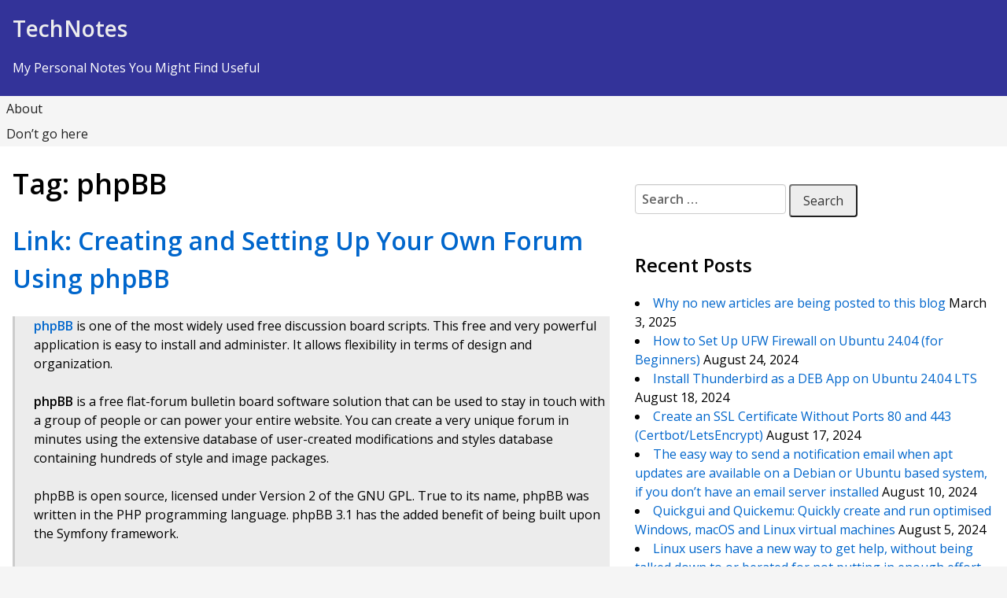

--- FILE ---
content_type: text/html; charset=UTF-8
request_url: https://tech.iprock.com/archives/tag/phpbb
body_size: 16968
content:
<!DOCTYPE html>
<html lang="en-US">
<head>
<meta charset="UTF-8">
<meta name="viewport" content="width=device-width, initial-scale=1">
<link rel="profile" href="http://gmpg.org/xfn/11">
<link rel="pingback" href="https://tech.iprock.com/xmlrpc.php">
<title>phpBB &#8211; TechNotes</title>
<meta name='robots' content='max-image-preview:large' />
	<style>img:is([sizes="auto" i], [sizes^="auto," i]) { contain-intrinsic-size: 3000px 1500px }</style>
	<link rel='dns-prefetch' href='//static.addtoany.com' />
<link rel='dns-prefetch' href='//stats.wp.com' />
<link rel='dns-prefetch' href='//fonts.googleapis.com' />
<link rel='dns-prefetch' href='//v0.wordpress.com' />
<link rel='dns-prefetch' href='//widgets.wp.com' />
<link rel='dns-prefetch' href='//s0.wp.com' />
<link rel='dns-prefetch' href='//0.gravatar.com' />
<link rel='dns-prefetch' href='//1.gravatar.com' />
<link rel='dns-prefetch' href='//2.gravatar.com' />
<link rel='preconnect' href='//i0.wp.com' />
<link rel="alternate" type="application/rss+xml" title="TechNotes &raquo; Feed" href="https://tech.iprock.com/feed" />
<link rel="alternate" type="application/rss+xml" title="TechNotes &raquo; Comments Feed" href="https://tech.iprock.com/comments/feed" />
<link rel="alternate" type="application/rss+xml" title="TechNotes &raquo; phpBB Tag Feed" href="https://tech.iprock.com/archives/tag/phpbb/feed" />
<script type="text/javascript">
/* <![CDATA[ */
window._wpemojiSettings = {"baseUrl":"https:\/\/s.w.org\/images\/core\/emoji\/16.0.1\/72x72\/","ext":".png","svgUrl":"https:\/\/s.w.org\/images\/core\/emoji\/16.0.1\/svg\/","svgExt":".svg","source":{"concatemoji":"https:\/\/tech.iprock.com\/wp-includes\/js\/wp-emoji-release.min.js?ver=6.8.3"}};
/*! This file is auto-generated */
!function(s,n){var o,i,e;function c(e){try{var t={supportTests:e,timestamp:(new Date).valueOf()};sessionStorage.setItem(o,JSON.stringify(t))}catch(e){}}function p(e,t,n){e.clearRect(0,0,e.canvas.width,e.canvas.height),e.fillText(t,0,0);var t=new Uint32Array(e.getImageData(0,0,e.canvas.width,e.canvas.height).data),a=(e.clearRect(0,0,e.canvas.width,e.canvas.height),e.fillText(n,0,0),new Uint32Array(e.getImageData(0,0,e.canvas.width,e.canvas.height).data));return t.every(function(e,t){return e===a[t]})}function u(e,t){e.clearRect(0,0,e.canvas.width,e.canvas.height),e.fillText(t,0,0);for(var n=e.getImageData(16,16,1,1),a=0;a<n.data.length;a++)if(0!==n.data[a])return!1;return!0}function f(e,t,n,a){switch(t){case"flag":return n(e,"\ud83c\udff3\ufe0f\u200d\u26a7\ufe0f","\ud83c\udff3\ufe0f\u200b\u26a7\ufe0f")?!1:!n(e,"\ud83c\udde8\ud83c\uddf6","\ud83c\udde8\u200b\ud83c\uddf6")&&!n(e,"\ud83c\udff4\udb40\udc67\udb40\udc62\udb40\udc65\udb40\udc6e\udb40\udc67\udb40\udc7f","\ud83c\udff4\u200b\udb40\udc67\u200b\udb40\udc62\u200b\udb40\udc65\u200b\udb40\udc6e\u200b\udb40\udc67\u200b\udb40\udc7f");case"emoji":return!a(e,"\ud83e\udedf")}return!1}function g(e,t,n,a){var r="undefined"!=typeof WorkerGlobalScope&&self instanceof WorkerGlobalScope?new OffscreenCanvas(300,150):s.createElement("canvas"),o=r.getContext("2d",{willReadFrequently:!0}),i=(o.textBaseline="top",o.font="600 32px Arial",{});return e.forEach(function(e){i[e]=t(o,e,n,a)}),i}function t(e){var t=s.createElement("script");t.src=e,t.defer=!0,s.head.appendChild(t)}"undefined"!=typeof Promise&&(o="wpEmojiSettingsSupports",i=["flag","emoji"],n.supports={everything:!0,everythingExceptFlag:!0},e=new Promise(function(e){s.addEventListener("DOMContentLoaded",e,{once:!0})}),new Promise(function(t){var n=function(){try{var e=JSON.parse(sessionStorage.getItem(o));if("object"==typeof e&&"number"==typeof e.timestamp&&(new Date).valueOf()<e.timestamp+604800&&"object"==typeof e.supportTests)return e.supportTests}catch(e){}return null}();if(!n){if("undefined"!=typeof Worker&&"undefined"!=typeof OffscreenCanvas&&"undefined"!=typeof URL&&URL.createObjectURL&&"undefined"!=typeof Blob)try{var e="postMessage("+g.toString()+"("+[JSON.stringify(i),f.toString(),p.toString(),u.toString()].join(",")+"));",a=new Blob([e],{type:"text/javascript"}),r=new Worker(URL.createObjectURL(a),{name:"wpTestEmojiSupports"});return void(r.onmessage=function(e){c(n=e.data),r.terminate(),t(n)})}catch(e){}c(n=g(i,f,p,u))}t(n)}).then(function(e){for(var t in e)n.supports[t]=e[t],n.supports.everything=n.supports.everything&&n.supports[t],"flag"!==t&&(n.supports.everythingExceptFlag=n.supports.everythingExceptFlag&&n.supports[t]);n.supports.everythingExceptFlag=n.supports.everythingExceptFlag&&!n.supports.flag,n.DOMReady=!1,n.readyCallback=function(){n.DOMReady=!0}}).then(function(){return e}).then(function(){var e;n.supports.everything||(n.readyCallback(),(e=n.source||{}).concatemoji?t(e.concatemoji):e.wpemoji&&e.twemoji&&(t(e.twemoji),t(e.wpemoji)))}))}((window,document),window._wpemojiSettings);
/* ]]> */
</script>
<style id='wp-emoji-styles-inline-css' type='text/css'>

	img.wp-smiley, img.emoji {
		display: inline !important;
		border: none !important;
		box-shadow: none !important;
		height: 1em !important;
		width: 1em !important;
		margin: 0 0.07em !important;
		vertical-align: -0.1em !important;
		background: none !important;
		padding: 0 !important;
	}
</style>
<link rel='stylesheet' id='wp-block-library-css' href='https://tech.iprock.com/wp-includes/css/dist/block-library/style.min.css?ver=6.8.3' type='text/css' media='all' />
<style id='wp-block-library-theme-inline-css' type='text/css'>
.wp-block-audio :where(figcaption){color:#555;font-size:13px;text-align:center}.is-dark-theme .wp-block-audio :where(figcaption){color:#ffffffa6}.wp-block-audio{margin:0 0 1em}.wp-block-code{border:1px solid #ccc;border-radius:4px;font-family:Menlo,Consolas,monaco,monospace;padding:.8em 1em}.wp-block-embed :where(figcaption){color:#555;font-size:13px;text-align:center}.is-dark-theme .wp-block-embed :where(figcaption){color:#ffffffa6}.wp-block-embed{margin:0 0 1em}.blocks-gallery-caption{color:#555;font-size:13px;text-align:center}.is-dark-theme .blocks-gallery-caption{color:#ffffffa6}:root :where(.wp-block-image figcaption){color:#555;font-size:13px;text-align:center}.is-dark-theme :root :where(.wp-block-image figcaption){color:#ffffffa6}.wp-block-image{margin:0 0 1em}.wp-block-pullquote{border-bottom:4px solid;border-top:4px solid;color:currentColor;margin-bottom:1.75em}.wp-block-pullquote cite,.wp-block-pullquote footer,.wp-block-pullquote__citation{color:currentColor;font-size:.8125em;font-style:normal;text-transform:uppercase}.wp-block-quote{border-left:.25em solid;margin:0 0 1.75em;padding-left:1em}.wp-block-quote cite,.wp-block-quote footer{color:currentColor;font-size:.8125em;font-style:normal;position:relative}.wp-block-quote:where(.has-text-align-right){border-left:none;border-right:.25em solid;padding-left:0;padding-right:1em}.wp-block-quote:where(.has-text-align-center){border:none;padding-left:0}.wp-block-quote.is-large,.wp-block-quote.is-style-large,.wp-block-quote:where(.is-style-plain){border:none}.wp-block-search .wp-block-search__label{font-weight:700}.wp-block-search__button{border:1px solid #ccc;padding:.375em .625em}:where(.wp-block-group.has-background){padding:1.25em 2.375em}.wp-block-separator.has-css-opacity{opacity:.4}.wp-block-separator{border:none;border-bottom:2px solid;margin-left:auto;margin-right:auto}.wp-block-separator.has-alpha-channel-opacity{opacity:1}.wp-block-separator:not(.is-style-wide):not(.is-style-dots){width:100px}.wp-block-separator.has-background:not(.is-style-dots){border-bottom:none;height:1px}.wp-block-separator.has-background:not(.is-style-wide):not(.is-style-dots){height:2px}.wp-block-table{margin:0 0 1em}.wp-block-table td,.wp-block-table th{word-break:normal}.wp-block-table :where(figcaption){color:#555;font-size:13px;text-align:center}.is-dark-theme .wp-block-table :where(figcaption){color:#ffffffa6}.wp-block-video :where(figcaption){color:#555;font-size:13px;text-align:center}.is-dark-theme .wp-block-video :where(figcaption){color:#ffffffa6}.wp-block-video{margin:0 0 1em}:root :where(.wp-block-template-part.has-background){margin-bottom:0;margin-top:0;padding:1.25em 2.375em}
</style>
<style id='classic-theme-styles-inline-css' type='text/css'>
/*! This file is auto-generated */
.wp-block-button__link{color:#fff;background-color:#32373c;border-radius:9999px;box-shadow:none;text-decoration:none;padding:calc(.667em + 2px) calc(1.333em + 2px);font-size:1.125em}.wp-block-file__button{background:#32373c;color:#fff;text-decoration:none}
</style>
<style id='activitypub-extra-fields-style-inline-css' type='text/css'>
.activitypub-extra-fields{display:table;list-style:none;margin:0;padding:0;table-layout:fixed}.activitypub-extra-field{display:table-row;margin-bottom:0}.activitypub-extra-field dt{color:inherit;display:table-cell;font-weight:600;margin-bottom:0;padding-bottom:.5em;padding-right:10px;text-overflow:ellipsis;vertical-align:baseline;white-space:nowrap}.activitypub-extra-field dt:after{content:":"}.activitypub-extra-field dd{color:inherit;display:table-cell;margin-bottom:0;margin-left:0;padding-bottom:.5em;vertical-align:baseline;word-break:break-word}.activitypub-extra-field dd p{margin-bottom:.5em;margin-top:0}.activitypub-extra-field dd p:last-child{margin-bottom:0}.activitypub-extra-field dd a{color:inherit;text-decoration:underline}.activitypub-extra-field dd a:hover{text-decoration:none}.is-style-stacked .activitypub-extra-fields{display:block;table-layout:auto}.is-style-stacked .activitypub-extra-field{display:block;margin-bottom:1em}.is-style-stacked .activitypub-extra-field:last-child{margin-bottom:0}.is-style-stacked .activitypub-extra-field dt{display:block;margin-bottom:.25em;padding-bottom:0;padding-right:0;text-overflow:clip;white-space:normal}.is-style-stacked .activitypub-extra-field dt:after{content:none}.is-style-stacked .activitypub-extra-field dd{display:block;padding-bottom:0}.is-style-cards .activitypub-extra-fields{display:block;table-layout:auto}.is-style-cards .activitypub-extra-field{background:var(--wp--preset--color--base,#fff);border:1px solid var(--wp--preset--color--contrast-2,#ddd);border-radius:8px;box-shadow:0 1px 3px rgba(0,0,0,.05);display:block;margin-bottom:1em;padding:1em}.is-style-cards .activitypub-extra-field:last-child{margin-bottom:0}.is-style-cards .activitypub-extra-field dt{color:currentcolor;display:block;font-size:.9em;letter-spacing:.5px;margin-bottom:.5em;padding-bottom:0;padding-right:0;text-transform:uppercase;white-space:normal}.is-style-cards .activitypub-extra-field dt:after{content:none}.is-style-cards .activitypub-extra-field dd{display:block;font-size:1em;padding-bottom:0}.is-style-cards.has-background{background:transparent!important}.activitypub-extra-fields-block-wrapper.has-background .activitypub-extra-fields,.activitypub-extra-fields-block-wrapper.has-border .activitypub-extra-fields,.activitypub-extra-fields-block-wrapper.is-style-stacked.has-background .activitypub-extra-fields,.activitypub-extra-fields-block-wrapper.is-style-stacked.has-border .activitypub-extra-fields,.is-style-cards.has-background .activitypub-extra-fields{padding:1rem}.activitypub-extra-fields-block-wrapper.is-style-cards.has-background .activitypub-extra-fields,.activitypub-extra-fields-block-wrapper.is-style-cards.has-border .activitypub-extra-fields{padding:0}

</style>
<link rel='stylesheet' id='activitypub-follow-me-style-css' href='https://tech.iprock.com/wp-content/plugins/activitypub/build/follow-me/style-index.css?ver=7.8.4' type='text/css' media='all' />
<link rel='stylesheet' id='activitypub-followers-style-css' href='https://tech.iprock.com/wp-content/plugins/activitypub/build/followers/style-index.css?ver=7.8.4' type='text/css' media='all' />
<style id='activitypub-reactions-style-inline-css' type='text/css'>
body.modal-open{overflow:hidden}.activitypub-modal__overlay{align-items:center;background-color:rgba(0,0,0,.5);bottom:0;color:initial;display:flex;justify-content:center;left:0;padding:1rem;position:fixed;right:0;top:0;z-index:100000}.activitypub-modal__overlay.compact{align-items:flex-start;background-color:transparent;bottom:auto;justify-content:flex-start;left:auto;padding:0;position:absolute;right:auto;top:auto;z-index:100}.activitypub-modal__overlay[hidden]{display:none}.activitypub-modal__frame{animation:activitypub-modal-appear .2s ease-out;background-color:var(--wp--preset--color--white,#fff);border-radius:8px;box-shadow:0 5px 15px rgba(0,0,0,.3);display:flex;flex-direction:column;max-height:calc(100vh - 2rem);max-width:660px;overflow:hidden;width:100%}.compact .activitypub-modal__frame{box-shadow:0 2px 8px rgba(0,0,0,.1);max-height:300px;max-width:-moz-min-content;max-width:min-content;min-width:250px;width:auto}.activitypub-modal__header{align-items:center;border-bottom:1px solid var(--wp--preset--color--light-gray,#f0f0f0);display:flex;flex-shrink:0;justify-content:space-between;padding:2rem 2rem 1.5rem}.compact .activitypub-modal__header{display:none}.activitypub-modal__header .activitypub-modal__close{align-items:center;border:none;cursor:pointer;display:flex;justify-content:center;padding:.5rem;width:auto}.activitypub-modal__header .activitypub-modal__close:active{border:none;padding:.5rem}.activitypub-modal__title{font-size:130%;font-weight:600;line-height:1.4;margin:0!important}.activitypub-modal__content{overflow-y:auto}@keyframes activitypub-modal-appear{0%{opacity:0;transform:translateY(20px)}to{opacity:1;transform:translateY(0)}}.wp-block-activitypub-reactions{margin-bottom:2rem;margin-top:2rem;position:relative}.wp-block-activitypub-reactions.has-background,.wp-block-activitypub-reactions.has-border{box-sizing:border-box;padding:2rem}.wp-block-activitypub-reactions .activitypub-reactions{display:flex;flex-direction:column;flex-wrap:wrap}.wp-block-activitypub-reactions .reaction-group{align-items:center;display:flex;gap:.75rem;justify-content:flex-start;margin:.5em 0;position:relative;width:100%}@media(max-width:782px){.wp-block-activitypub-reactions .reaction-group:has(.reaction-avatars:not(:empty)){justify-content:space-between}}.wp-block-activitypub-reactions .reaction-group .reaction-avatars{align-items:center;display:flex;flex-direction:row;list-style:none;margin:0!important;padding:0}.wp-block-activitypub-reactions .reaction-group .reaction-avatars li{margin:0 -10px 0 0;padding:0;transition:transform .2s ease}.wp-block-activitypub-reactions .reaction-group .reaction-avatars li:not([hidden]):not(:has(~li:not([hidden]))){margin-right:0}.wp-block-activitypub-reactions .reaction-group .reaction-avatars li:hover{transform:translateY(-2px);z-index:2}.wp-block-activitypub-reactions .reaction-group .reaction-avatars li a{border-radius:50%;box-shadow:none;display:block;line-height:1;text-decoration:none}.wp-block-activitypub-reactions .reaction-group .reaction-avatar{max-height:32px;max-width:32px;overflow:hidden;-moz-force-broken-image-icon:1;border:.5px solid var(--wp--preset--color--contrast,hsla(0,0%,100%,.8));border-radius:50%;box-shadow:0 0 0 .5px hsla(0,0%,100%,.8),0 1px 3px rgba(0,0,0,.2);transition:transform .6s cubic-bezier(.34,1.56,.64,1);will-change:transform}.wp-block-activitypub-reactions .reaction-group .reaction-avatar:focus-visible,.wp-block-activitypub-reactions .reaction-group .reaction-avatar:hover{position:relative;transform:translateY(-5px);z-index:1}.wp-block-activitypub-reactions .reaction-group .reaction-label{align-items:center;background:none;border:none;border-radius:4px;color:currentcolor;display:flex;flex:0 0 auto;font-size:var(--wp--preset--font-size--small,.875rem);gap:.25rem;padding:.25rem .5rem;text-decoration:none;transition:background-color .2s ease;white-space:nowrap}.wp-block-activitypub-reactions .reaction-group .reaction-label:hover{background-color:rgba(0,0,0,.05);color:currentcolor}.wp-block-activitypub-reactions .reaction-group .reaction-label:focus:not(:disabled){box-shadow:none;outline:1px solid currentcolor;outline-offset:2px}.reactions-list{list-style:none;margin:0!important;padding:.5rem}.components-popover__content>.reactions-list{padding:0}.reactions-list .reaction-item{margin:0 0 .5rem}.reactions-list .reaction-item:last-child{margin-bottom:0}.reactions-list .reaction-item a{align-items:center;border-radius:4px;box-shadow:none;color:inherit;display:flex;gap:.75rem;padding:.5rem;text-decoration:none;transition:background-color .2s ease}.reactions-list .reaction-item a:hover{background-color:rgba(0,0,0,.03)}.reactions-list .reaction-item img{border:1px solid var(--wp--preset--color--light-gray,#f0f0f0);border-radius:50%;box-shadow:none;height:36px;width:36px}.reactions-list .reaction-item .reaction-name{font-size:var(--wp--preset--font-size--small,.875rem)}.activitypub-popover .components-popover__content{box-shadow:0 2px 8px rgba(0,0,0,.1);max-height:300px;max-width:-moz-min-content;max-width:min-content;min-width:250px;padding:.5rem;width:auto}.wp-block-activitypub-reactions.is-style-compact .wp-block-heading{margin-bottom:.5em}.wp-block-activitypub-reactions.is-style-compact .activitypub-reactions{display:inline-flex;flex-direction:row;flex-wrap:wrap;gap:.5em}.wp-block-activitypub-reactions.is-style-compact .reaction-group{display:inline-flex;margin:0;width:auto}

</style>
<style id='activitypub-reply-style-inline-css' type='text/css'>
.activitypub-embed-container{min-height:100px;pointer-events:none;position:relative;-webkit-user-select:none;-moz-user-select:none;user-select:none}.activitypub-embed-loading{align-items:center;display:flex;justify-content:center}.activitypub-embed-container .wp-block-embed{pointer-events:none!important}.activitypub-embed-preview,.activitypub-embed-preview iframe{pointer-events:none}.activitypub-reply-display{margin:1em 0}.activitypub-reply-display p{margin:0}.activitypub-reply-display a{color:#2271b1;text-decoration:none}.activitypub-reply-display a:hover{color:#135e96;text-decoration:underline}.activitypub-embed{background:#fff;border:1px solid #e6e6e6;border-radius:12px;font-family:-apple-system,BlinkMacSystemFont,Segoe UI,Roboto,Helvetica,Arial,sans-serif;max-width:100%;padding:0}.activitypub-reply-block .activitypub-embed{margin:1em 0}.activitypub-embed-header{align-items:center;display:flex;gap:10px;padding:15px}.activitypub-embed-header img{border-radius:50%;height:48px;width:48px}.activitypub-embed-header-text{flex-grow:1}.activitypub-embed-header-text h2{color:#000;font-size:15px;font-weight:600;margin:0;padding:0}.activitypub-embed-header-text .ap-account{color:#687684;font-size:14px;text-decoration:none}.activitypub-embed-content{padding:0 15px 15px}.activitypub-embed-content .ap-title{color:#000;font-size:23px;font-weight:600;margin:0 0 10px;padding:0}.activitypub-embed-content .ap-subtitle{color:#000;font-size:15px;margin:0 0 15px}.activitypub-embed-content .ap-preview{border:1px solid #e6e6e6;border-radius:8px;box-sizing:border-box;display:grid;gap:2px;grid-template-columns:1fr 1fr;grid-template-rows:1fr 1fr;margin:1em 0 0;min-height:64px;overflow:hidden;position:relative;width:100%}.activitypub-embed-content .ap-preview img{border:0;box-sizing:border-box;display:block;height:100%;-o-object-fit:cover;object-fit:cover;overflow:hidden;position:relative;width:100%}.activitypub-embed-content .ap-preview audio,.activitypub-embed-content .ap-preview video{display:block;grid-column:1/span 2;max-width:100%}.activitypub-embed-content .ap-preview audio{width:100%}.activitypub-embed-content .ap-preview.layout-1{grid-template-columns:1fr;grid-template-rows:1fr}.activitypub-embed-content .ap-preview.layout-2{aspect-ratio:auto;grid-template-rows:1fr;height:auto}.activitypub-embed-content .ap-preview.layout-3>img:first-child{grid-row:span 2}.activitypub-embed-content .ap-preview-text{padding:15px}.activitypub-embed-meta{border-top:1px solid #e6e6e6;color:#687684;display:flex;font-size:13px;gap:15px;padding:15px}.activitypub-embed-meta .ap-stat{align-items:center;display:flex;gap:5px}@media only screen and (max-width:399px){.activitypub-embed-meta span.ap-stat{display:none!important}}.activitypub-embed-meta a.ap-stat{color:inherit;text-decoration:none}.activitypub-embed-meta strong{color:#000;font-weight:600}.activitypub-embed-meta .ap-stat-label{color:#687684}.wp-block-activitypub-reply .components-spinner{height:12px;margin-bottom:0;margin-top:0;width:12px}

</style>
<link rel='stylesheet' id='mediaelement-css' href='https://tech.iprock.com/wp-includes/js/mediaelement/mediaelementplayer-legacy.min.css?ver=4.2.17' type='text/css' media='all' />
<link rel='stylesheet' id='wp-mediaelement-css' href='https://tech.iprock.com/wp-includes/js/mediaelement/wp-mediaelement.min.css?ver=6.8.3' type='text/css' media='all' />
<style id='jetpack-sharing-buttons-style-inline-css' type='text/css'>
.jetpack-sharing-buttons__services-list{display:flex;flex-direction:row;flex-wrap:wrap;gap:0;list-style-type:none;margin:5px;padding:0}.jetpack-sharing-buttons__services-list.has-small-icon-size{font-size:12px}.jetpack-sharing-buttons__services-list.has-normal-icon-size{font-size:16px}.jetpack-sharing-buttons__services-list.has-large-icon-size{font-size:24px}.jetpack-sharing-buttons__services-list.has-huge-icon-size{font-size:36px}@media print{.jetpack-sharing-buttons__services-list{display:none!important}}.editor-styles-wrapper .wp-block-jetpack-sharing-buttons{gap:0;padding-inline-start:0}ul.jetpack-sharing-buttons__services-list.has-background{padding:1.25em 2.375em}
</style>
<style id='global-styles-inline-css' type='text/css'>
:root{--wp--preset--aspect-ratio--square: 1;--wp--preset--aspect-ratio--4-3: 4/3;--wp--preset--aspect-ratio--3-4: 3/4;--wp--preset--aspect-ratio--3-2: 3/2;--wp--preset--aspect-ratio--2-3: 2/3;--wp--preset--aspect-ratio--16-9: 16/9;--wp--preset--aspect-ratio--9-16: 9/16;--wp--preset--color--black: #000000;--wp--preset--color--cyan-bluish-gray: #abb8c3;--wp--preset--color--white: #ffffff;--wp--preset--color--pale-pink: #f78da7;--wp--preset--color--vivid-red: #cf2e2e;--wp--preset--color--luminous-vivid-orange: #ff6900;--wp--preset--color--luminous-vivid-amber: #fcb900;--wp--preset--color--light-green-cyan: #7bdcb5;--wp--preset--color--vivid-green-cyan: #00d084;--wp--preset--color--pale-cyan-blue: #8ed1fc;--wp--preset--color--vivid-cyan-blue: #0693e3;--wp--preset--color--vivid-purple: #9b51e0;--wp--preset--gradient--vivid-cyan-blue-to-vivid-purple: linear-gradient(135deg,rgba(6,147,227,1) 0%,rgb(155,81,224) 100%);--wp--preset--gradient--light-green-cyan-to-vivid-green-cyan: linear-gradient(135deg,rgb(122,220,180) 0%,rgb(0,208,130) 100%);--wp--preset--gradient--luminous-vivid-amber-to-luminous-vivid-orange: linear-gradient(135deg,rgba(252,185,0,1) 0%,rgba(255,105,0,1) 100%);--wp--preset--gradient--luminous-vivid-orange-to-vivid-red: linear-gradient(135deg,rgba(255,105,0,1) 0%,rgb(207,46,46) 100%);--wp--preset--gradient--very-light-gray-to-cyan-bluish-gray: linear-gradient(135deg,rgb(238,238,238) 0%,rgb(169,184,195) 100%);--wp--preset--gradient--cool-to-warm-spectrum: linear-gradient(135deg,rgb(74,234,220) 0%,rgb(151,120,209) 20%,rgb(207,42,186) 40%,rgb(238,44,130) 60%,rgb(251,105,98) 80%,rgb(254,248,76) 100%);--wp--preset--gradient--blush-light-purple: linear-gradient(135deg,rgb(255,206,236) 0%,rgb(152,150,240) 100%);--wp--preset--gradient--blush-bordeaux: linear-gradient(135deg,rgb(254,205,165) 0%,rgb(254,45,45) 50%,rgb(107,0,62) 100%);--wp--preset--gradient--luminous-dusk: linear-gradient(135deg,rgb(255,203,112) 0%,rgb(199,81,192) 50%,rgb(65,88,208) 100%);--wp--preset--gradient--pale-ocean: linear-gradient(135deg,rgb(255,245,203) 0%,rgb(182,227,212) 50%,rgb(51,167,181) 100%);--wp--preset--gradient--electric-grass: linear-gradient(135deg,rgb(202,248,128) 0%,rgb(113,206,126) 100%);--wp--preset--gradient--midnight: linear-gradient(135deg,rgb(2,3,129) 0%,rgb(40,116,252) 100%);--wp--preset--font-size--small: 13px;--wp--preset--font-size--medium: 20px;--wp--preset--font-size--large: 36px;--wp--preset--font-size--x-large: 42px;--wp--preset--spacing--20: 0.44rem;--wp--preset--spacing--30: 0.67rem;--wp--preset--spacing--40: 1rem;--wp--preset--spacing--50: 1.5rem;--wp--preset--spacing--60: 2.25rem;--wp--preset--spacing--70: 3.38rem;--wp--preset--spacing--80: 5.06rem;--wp--preset--shadow--natural: 6px 6px 9px rgba(0, 0, 0, 0.2);--wp--preset--shadow--deep: 12px 12px 50px rgba(0, 0, 0, 0.4);--wp--preset--shadow--sharp: 6px 6px 0px rgba(0, 0, 0, 0.2);--wp--preset--shadow--outlined: 6px 6px 0px -3px rgba(255, 255, 255, 1), 6px 6px rgba(0, 0, 0, 1);--wp--preset--shadow--crisp: 6px 6px 0px rgba(0, 0, 0, 1);}:where(.is-layout-flex){gap: 0.5em;}:where(.is-layout-grid){gap: 0.5em;}body .is-layout-flex{display: flex;}.is-layout-flex{flex-wrap: wrap;align-items: center;}.is-layout-flex > :is(*, div){margin: 0;}body .is-layout-grid{display: grid;}.is-layout-grid > :is(*, div){margin: 0;}:where(.wp-block-columns.is-layout-flex){gap: 2em;}:where(.wp-block-columns.is-layout-grid){gap: 2em;}:where(.wp-block-post-template.is-layout-flex){gap: 1.25em;}:where(.wp-block-post-template.is-layout-grid){gap: 1.25em;}.has-black-color{color: var(--wp--preset--color--black) !important;}.has-cyan-bluish-gray-color{color: var(--wp--preset--color--cyan-bluish-gray) !important;}.has-white-color{color: var(--wp--preset--color--white) !important;}.has-pale-pink-color{color: var(--wp--preset--color--pale-pink) !important;}.has-vivid-red-color{color: var(--wp--preset--color--vivid-red) !important;}.has-luminous-vivid-orange-color{color: var(--wp--preset--color--luminous-vivid-orange) !important;}.has-luminous-vivid-amber-color{color: var(--wp--preset--color--luminous-vivid-amber) !important;}.has-light-green-cyan-color{color: var(--wp--preset--color--light-green-cyan) !important;}.has-vivid-green-cyan-color{color: var(--wp--preset--color--vivid-green-cyan) !important;}.has-pale-cyan-blue-color{color: var(--wp--preset--color--pale-cyan-blue) !important;}.has-vivid-cyan-blue-color{color: var(--wp--preset--color--vivid-cyan-blue) !important;}.has-vivid-purple-color{color: var(--wp--preset--color--vivid-purple) !important;}.has-black-background-color{background-color: var(--wp--preset--color--black) !important;}.has-cyan-bluish-gray-background-color{background-color: var(--wp--preset--color--cyan-bluish-gray) !important;}.has-white-background-color{background-color: var(--wp--preset--color--white) !important;}.has-pale-pink-background-color{background-color: var(--wp--preset--color--pale-pink) !important;}.has-vivid-red-background-color{background-color: var(--wp--preset--color--vivid-red) !important;}.has-luminous-vivid-orange-background-color{background-color: var(--wp--preset--color--luminous-vivid-orange) !important;}.has-luminous-vivid-amber-background-color{background-color: var(--wp--preset--color--luminous-vivid-amber) !important;}.has-light-green-cyan-background-color{background-color: var(--wp--preset--color--light-green-cyan) !important;}.has-vivid-green-cyan-background-color{background-color: var(--wp--preset--color--vivid-green-cyan) !important;}.has-pale-cyan-blue-background-color{background-color: var(--wp--preset--color--pale-cyan-blue) !important;}.has-vivid-cyan-blue-background-color{background-color: var(--wp--preset--color--vivid-cyan-blue) !important;}.has-vivid-purple-background-color{background-color: var(--wp--preset--color--vivid-purple) !important;}.has-black-border-color{border-color: var(--wp--preset--color--black) !important;}.has-cyan-bluish-gray-border-color{border-color: var(--wp--preset--color--cyan-bluish-gray) !important;}.has-white-border-color{border-color: var(--wp--preset--color--white) !important;}.has-pale-pink-border-color{border-color: var(--wp--preset--color--pale-pink) !important;}.has-vivid-red-border-color{border-color: var(--wp--preset--color--vivid-red) !important;}.has-luminous-vivid-orange-border-color{border-color: var(--wp--preset--color--luminous-vivid-orange) !important;}.has-luminous-vivid-amber-border-color{border-color: var(--wp--preset--color--luminous-vivid-amber) !important;}.has-light-green-cyan-border-color{border-color: var(--wp--preset--color--light-green-cyan) !important;}.has-vivid-green-cyan-border-color{border-color: var(--wp--preset--color--vivid-green-cyan) !important;}.has-pale-cyan-blue-border-color{border-color: var(--wp--preset--color--pale-cyan-blue) !important;}.has-vivid-cyan-blue-border-color{border-color: var(--wp--preset--color--vivid-cyan-blue) !important;}.has-vivid-purple-border-color{border-color: var(--wp--preset--color--vivid-purple) !important;}.has-vivid-cyan-blue-to-vivid-purple-gradient-background{background: var(--wp--preset--gradient--vivid-cyan-blue-to-vivid-purple) !important;}.has-light-green-cyan-to-vivid-green-cyan-gradient-background{background: var(--wp--preset--gradient--light-green-cyan-to-vivid-green-cyan) !important;}.has-luminous-vivid-amber-to-luminous-vivid-orange-gradient-background{background: var(--wp--preset--gradient--luminous-vivid-amber-to-luminous-vivid-orange) !important;}.has-luminous-vivid-orange-to-vivid-red-gradient-background{background: var(--wp--preset--gradient--luminous-vivid-orange-to-vivid-red) !important;}.has-very-light-gray-to-cyan-bluish-gray-gradient-background{background: var(--wp--preset--gradient--very-light-gray-to-cyan-bluish-gray) !important;}.has-cool-to-warm-spectrum-gradient-background{background: var(--wp--preset--gradient--cool-to-warm-spectrum) !important;}.has-blush-light-purple-gradient-background{background: var(--wp--preset--gradient--blush-light-purple) !important;}.has-blush-bordeaux-gradient-background{background: var(--wp--preset--gradient--blush-bordeaux) !important;}.has-luminous-dusk-gradient-background{background: var(--wp--preset--gradient--luminous-dusk) !important;}.has-pale-ocean-gradient-background{background: var(--wp--preset--gradient--pale-ocean) !important;}.has-electric-grass-gradient-background{background: var(--wp--preset--gradient--electric-grass) !important;}.has-midnight-gradient-background{background: var(--wp--preset--gradient--midnight) !important;}.has-small-font-size{font-size: var(--wp--preset--font-size--small) !important;}.has-medium-font-size{font-size: var(--wp--preset--font-size--medium) !important;}.has-large-font-size{font-size: var(--wp--preset--font-size--large) !important;}.has-x-large-font-size{font-size: var(--wp--preset--font-size--x-large) !important;}
:where(.wp-block-post-template.is-layout-flex){gap: 1.25em;}:where(.wp-block-post-template.is-layout-grid){gap: 1.25em;}
:where(.wp-block-columns.is-layout-flex){gap: 2em;}:where(.wp-block-columns.is-layout-grid){gap: 2em;}
:root :where(.wp-block-pullquote){font-size: 1.5em;line-height: 1.6;}
</style>
<link rel='stylesheet' id='simple-grey-google-fonts-css' href='https://fonts.googleapis.com/css?family=Open+Sans%3A400%2C400italic%2C600%2C600italic&#038;ver=1769221388' type='text/css' media='all' />
<link rel='stylesheet' id='dashicons-css' href='https://tech.iprock.com/wp-includes/css/dashicons.min.css?ver=6.8.3' type='text/css' media='all' />
<link rel='stylesheet' id='simple-grey-main-css' href='https://tech.iprock.com/wp-content/themes/simple-grey/css/simple-grey.css?ver=1.6.1' type='text/css' media='all' />
<link rel='stylesheet' id='simple-grey-style-css' href='https://tech.iprock.com/wp-content/themes/simple-grey/style.css?ver=1.6.1' type='text/css' media='1' />
<link rel='stylesheet' id='jetpack_likes-css' href='https://tech.iprock.com/wp-content/plugins/jetpack/modules/likes/style.css?ver=15.4' type='text/css' media='all' />
<link rel='stylesheet' id='addtoany-css' href='https://tech.iprock.com/wp-content/plugins/add-to-any/addtoany.min.css?ver=1.16' type='text/css' media='all' />
<link rel='stylesheet' id='sharedaddy-css' href='https://tech.iprock.com/wp-content/plugins/jetpack/modules/sharedaddy/sharing.css?ver=15.4' type='text/css' media='all' />
<link rel='stylesheet' id='social-logos-css' href='https://tech.iprock.com/wp-content/plugins/jetpack/_inc/social-logos/social-logos.min.css?ver=15.4' type='text/css' media='all' />
<script type="text/javascript" id="addtoany-core-js-before">
/* <![CDATA[ */
window.a2a_config=window.a2a_config||{};a2a_config.callbacks=[];a2a_config.overlays=[];a2a_config.templates={};
/* ]]> */
</script>
<script type="text/javascript" defer src="https://static.addtoany.com/menu/page.js" id="addtoany-core-js"></script>
<script type="text/javascript" src="https://tech.iprock.com/wp-includes/js/jquery/jquery.min.js?ver=3.7.1" id="jquery-core-js"></script>
<script type="text/javascript" src="https://tech.iprock.com/wp-includes/js/jquery/jquery-migrate.min.js?ver=3.4.1" id="jquery-migrate-js"></script>
<script type="text/javascript" defer src="https://tech.iprock.com/wp-content/plugins/add-to-any/addtoany.min.js?ver=1.1" id="addtoany-jquery-js"></script>
<link rel="https://api.w.org/" href="https://tech.iprock.com/wp-json/" /><link rel="alternate" title="JSON" type="application/json" href="https://tech.iprock.com/wp-json/wp/v2/tags/1261" /><link rel="EditURI" type="application/rsd+xml" title="RSD" href="https://tech.iprock.com/xmlrpc.php?rsd" />
<link rel="me" href="https://techhub.social/@TechNotes"/>
	<style>img#wpstats{display:none}</style>
		<meta property="fediverse:creator" name="fediverse:creator" content="tech@tech.iprock.com" />
<style type="text/css">.recentcomments a{display:inline !important;padding:0 !important;margin:0 !important;}</style>
<link rel="alternate" title="ActivityPub (JSON)" type="application/activity+json" href="https://tech.iprock.com/?term_id=1261" />

<!-- Jetpack Open Graph Tags -->
<meta property="og:type" content="website" />
<meta property="og:title" content="phpBB &#8211; TechNotes" />
<meta property="og:url" content="https://tech.iprock.com/archives/tag/phpbb" />
<meta property="og:site_name" content="TechNotes" />
<meta property="og:image" content="https://s0.wp.com/i/blank.jpg" />
<meta property="og:image:width" content="200" />
<meta property="og:image:height" content="200" />
<meta property="og:image:alt" content="" />
<meta property="og:locale" content="en_US" />

<!-- End Jetpack Open Graph Tags -->
		<style type="text/css" id="wp-custom-css">
			blockquote {font-style: normal;background:#ececec;}

.site-header {  background-color: #333399;  color: #ffffff;  position: relative;}		</style>
		</head>
<body class="archive tag tag-phpbb tag-1261 wp-embed-responsive wp-theme-simple-grey has-sidebar-secondary">
<nav role="navigation">
<a href="#content" class="screen-reader-text" aria-role="navigation">Skip to Content</a>
</nav>
<header id="masthead" class="site-header" role="banner">
<div class="wrap">
<div class="site-branding row">
<div class="site-info">
<h1 class="site-title"><a href="https://tech.iprock.com/" rel="home">TechNotes</a></h1>
<h2 class="site-description">My Personal Notes You Might Find Useful</h2>
</div>
<div id="menu-toggle" class="menu-toggle"><button aria-controls="navigation" aria-expanded="false"><i class="fa fa-bars" aria-hidden="true"></i>Menu</button></div>
</div>
<!-- .site-branding -->
</div>
</header><!-- #masthead -->
<div id="navigation" role="navigation">
<div class="wrap">
<nav class="row">
	<ul id="menu-pages" class="nav-menu "><li id="menu-item-22151" class="menu-item menu-item-type-post_type menu-item-object-page menu-item-22151 depth-0"><a href="https://tech.iprock.com/about">About</a></li>
<li id="menu-item-22150" class="menu-item menu-item-type-post_type menu-item-object-page menu-item-22150 depth-0"><a href="https://tech.iprock.com/dont-go-here">Don&#8217;t go here</a></li>
</ul></nav>
</div>
</div>

<div id="content">
	<div class="wrap">
		<div class="row">

	<main id="main" role="main">
		<header class="page-header">
		<h1 class="page-title">Tag: <span>phpBB</span></h1>		</header><!-- .page-header -->

		
						
				
<article id="post-11855" class="post-11855 post type-post status-publish format-standard hentry category-internet category-linux category-software tag-forum tag-internet-forum tag-phpbb">
	<header class="entry-header">
		<h1 class="entry-title"><a href="https://tech.iprock.com/archives/11855" rel="bookmark">Link: Creating and Setting Up Your Own Forum Using phpBB</a></h1>	</header><!-- .entry-header -->
	
		<div class="entry-content">
		<blockquote><p><a href="https://www.phpbb.com/" target="_blank" rel="noopener"><strong>phpBB</strong></a> is one of the most widely used free discussion board scripts. This free and very powerful application is easy to install and administer. It allows flexibility in terms of design and organization.</p>
<p><strong>phpBB </strong>is a free flat-forum bulletin board software solution that can be used to stay in touch with a group of people or can power your entire website. You can create a very unique forum in minutes using the extensive database of user-created modifications and styles database containing hundreds of style and image packages.</p>
<p>phpBB is open source, licensed under Version 2 of the GNU <span class="definition define-gpl">GPL</span>. True to its name, phpBB was written in the PHP programming language. phpBB 3.1 has the added benefit of being built upon the Symfony framework.</p>
<p>The objective of this article is to provide you with an understanding of installation and configuration of <strong>phpBB.</strong></p></blockquote>
<p>Full article here:<br />
<strong><a href="http://www.unixmen.com/creating-setting-forum-using-phpbb/" target="_blank" rel="noopener">Creating and Setting Up Your Own Forum Using phpBB</a></strong> (Unixmen)</p>
<div class="sharedaddy sd-sharing-enabled"><div class="robots-nocontent sd-block sd-social sd-social-official sd-sharing"><div class="sd-content"><ul><li class="share-mastodon"><a rel="nofollow noopener noreferrer"
				data-shared="sharing-mastodon-11855"
				class="share-mastodon sd-button"
				href="https://tech.iprock.com/archives/11855?share=mastodon"
				target="_blank"
				aria-labelledby="sharing-mastodon-11855"
				>
				<span id="sharing-mastodon-11855" hidden>Click to share on Mastodon (Opens in new window)</span>
				<span>Mastodon</span>
			</a></li><li class="share-bluesky"><a rel="nofollow noopener noreferrer"
				data-shared="sharing-bluesky-11855"
				class="share-bluesky sd-button"
				href="https://tech.iprock.com/archives/11855?share=bluesky"
				target="_blank"
				aria-labelledby="sharing-bluesky-11855"
				>
				<span id="sharing-bluesky-11855" hidden>Click to share on Bluesky (Opens in new window)</span>
				<span>Bluesky</span>
			</a></li><li class="share-tumblr"><a class="tumblr-share-button" target="_blank" href="https://www.tumblr.com/share" data-title="Link: Creating and Setting Up Your Own Forum Using phpBB" data-content="https://tech.iprock.com/archives/11855" title="Share on Tumblr"data-posttype="link">Share on Tumblr</a></li><li class="share-pinterest"><div class="pinterest_button"><a href="https://www.pinterest.com/pin/create/button/?url=https%3A%2F%2Ftech.iprock.com%2Farchives%2F11855&#038;media=https%3A%2F%2Fsecure.gravatar.com%2Favatar%2Feeb179652027a55fe8f4af814a583695050f78c18bc5a09dfca5855801242275%3Fs%3D96%26d%3Dmm%26r%3Dg&#038;description=Link%3A%20Creating%20and%20Setting%20Up%20Your%20Own%20Forum%20Using%20phpBB" data-pin-do="buttonPin" data-pin-config="beside"><img data-recalc-dims="1" src="https://i0.wp.com/assets.pinterest.com/images/pidgets/pinit_fg_en_rect_gray_20.png?w=640" /></a></div></li><li class="share-telegram"><a rel="nofollow noopener noreferrer"
				data-shared="sharing-telegram-11855"
				class="share-telegram sd-button"
				href="https://tech.iprock.com/archives/11855?share=telegram"
				target="_blank"
				aria-labelledby="sharing-telegram-11855"
				>
				<span id="sharing-telegram-11855" hidden>Click to share on Telegram (Opens in new window)</span>
				<span>Telegram</span>
			</a></li><li class="share-jetpack-whatsapp"><a rel="nofollow noopener noreferrer"
				data-shared="sharing-whatsapp-11855"
				class="share-jetpack-whatsapp sd-button"
				href="https://tech.iprock.com/archives/11855?share=jetpack-whatsapp"
				target="_blank"
				aria-labelledby="sharing-whatsapp-11855"
				>
				<span id="sharing-whatsapp-11855" hidden>Click to share on WhatsApp (Opens in new window)</span>
				<span>WhatsApp</span>
			</a></li><li class="share-reddit"><a rel="nofollow noopener noreferrer"
				data-shared="sharing-reddit-11855"
				class="share-reddit sd-button"
				href="https://tech.iprock.com/archives/11855?share=reddit"
				target="_blank"
				aria-labelledby="sharing-reddit-11855"
				>
				<span id="sharing-reddit-11855" hidden>Click to share on Reddit (Opens in new window)</span>
				<span>Reddit</span>
			</a></li><li class="share-facebook"><div class="fb-share-button" data-href="https://tech.iprock.com/archives/11855" data-layout="button_count"></div></li><li class="share-threads"><a rel="nofollow noopener noreferrer"
				data-shared="sharing-threads-11855"
				class="share-threads sd-button"
				href="https://tech.iprock.com/archives/11855?share=threads"
				target="_blank"
				aria-labelledby="sharing-threads-11855"
				>
				<span id="sharing-threads-11855" hidden>Click to share on Threads (Opens in new window)</span>
				<span>Threads</span>
			</a></li><li class="share-linkedin"><div class="linkedin_button"><script type="in/share" data-url="https://tech.iprock.com/archives/11855" data-counter="right"></script></div></li><li class="share-email"><a rel="nofollow noopener noreferrer"
				data-shared="sharing-email-11855"
				class="share-email sd-button"
				href="mailto:?subject=%5BShared%20Post%5D%20Link%3A%20Creating%20and%20Setting%20Up%20Your%20Own%20Forum%20Using%20phpBB&#038;body=https%3A%2F%2Ftech.iprock.com%2Farchives%2F11855&#038;share=email"
				target="_blank"
				aria-labelledby="sharing-email-11855"
				data-email-share-error-title="Do you have email set up?" data-email-share-error-text="If you&#039;re having problems sharing via email, you might not have email set up for your browser. You may need to create a new email yourself." data-email-share-nonce="9e89fdf721" data-email-share-track-url="https://tech.iprock.com/archives/11855?share=email">
				<span id="sharing-email-11855" hidden>Click to email a link to a friend (Opens in new window)</span>
				<span>Email</span>
			</a></li><li class="share-print"><a rel="nofollow noopener noreferrer"
				data-shared="sharing-print-11855"
				class="share-print sd-button"
				href="https://tech.iprock.com/archives/11855?share=print"
				target="_blank"
				aria-labelledby="sharing-print-11855"
				>
				<span id="sharing-print-11855" hidden>Click to print (Opens in new window)</span>
				<span>Print</span>
			</a></li><li class="share-end"></li></ul></div></div></div><div class='sharedaddy sd-block sd-like jetpack-likes-widget-wrapper jetpack-likes-widget-unloaded' id='like-post-wrapper-48963605-11855-69742d0c5a094' data-src='https://widgets.wp.com/likes/?ver=15.4#blog_id=48963605&amp;post_id=11855&amp;origin=tech.iprock.com&amp;obj_id=48963605-11855-69742d0c5a094' data-name='like-post-frame-48963605-11855-69742d0c5a094' data-title='Like or Reblog'><h3 class="sd-title">Like this:</h3><div class='likes-widget-placeholder post-likes-widget-placeholder' style='height: 55px;'><span class='button'><span>Like</span></span> <span class="loading">Loading...</span></div><span class='sd-text-color'></span><a class='sd-link-color'></a></div><div class="addtoany_share_save_container addtoany_content addtoany_content_bottom"><div class="a2a_kit a2a_kit_size_32 addtoany_list" data-a2a-url="https://tech.iprock.com/archives/11855" data-a2a-title="Link: Creating and Setting Up Your Own Forum Using phpBB"><a class="a2a_button_reddit" href="https://www.addtoany.com/add_to/reddit?linkurl=https%3A%2F%2Ftech.iprock.com%2Farchives%2F11855&amp;linkname=Link%3A%20Creating%20and%20Setting%20Up%20Your%20Own%20Forum%20Using%20phpBB" title="Reddit" rel="nofollow noopener" target="_blank"></a><a class="a2a_button_pinterest" href="https://www.addtoany.com/add_to/pinterest?linkurl=https%3A%2F%2Ftech.iprock.com%2Farchives%2F11855&amp;linkname=Link%3A%20Creating%20and%20Setting%20Up%20Your%20Own%20Forum%20Using%20phpBB" title="Pinterest" rel="nofollow noopener" target="_blank"></a><a class="a2a_button_facebook" href="https://www.addtoany.com/add_to/facebook?linkurl=https%3A%2F%2Ftech.iprock.com%2Farchives%2F11855&amp;linkname=Link%3A%20Creating%20and%20Setting%20Up%20Your%20Own%20Forum%20Using%20phpBB" title="Facebook" rel="nofollow noopener" target="_blank"></a><a class="a2a_button_slashdot" href="https://www.addtoany.com/add_to/slashdot?linkurl=https%3A%2F%2Ftech.iprock.com%2Farchives%2F11855&amp;linkname=Link%3A%20Creating%20and%20Setting%20Up%20Your%20Own%20Forum%20Using%20phpBB" title="Slashdot" rel="nofollow noopener" target="_blank"></a><a class="a2a_button_mastodon" href="https://www.addtoany.com/add_to/mastodon?linkurl=https%3A%2F%2Ftech.iprock.com%2Farchives%2F11855&amp;linkname=Link%3A%20Creating%20and%20Setting%20Up%20Your%20Own%20Forum%20Using%20phpBB" title="Mastodon" rel="nofollow noopener" target="_blank"></a><a class="a2a_button_twitter" href="https://www.addtoany.com/add_to/twitter?linkurl=https%3A%2F%2Ftech.iprock.com%2Farchives%2F11855&amp;linkname=Link%3A%20Creating%20and%20Setting%20Up%20Your%20Own%20Forum%20Using%20phpBB" title="Twitter" rel="nofollow noopener" target="_blank"></a><a class="a2a_button_email" href="https://www.addtoany.com/add_to/email?linkurl=https%3A%2F%2Ftech.iprock.com%2Farchives%2F11855&amp;linkname=Link%3A%20Creating%20and%20Setting%20Up%20Your%20Own%20Forum%20Using%20phpBB" title="Email" rel="nofollow noopener" target="_blank"></a><a class="a2a_button_evernote" href="https://www.addtoany.com/add_to/evernote?linkurl=https%3A%2F%2Ftech.iprock.com%2Farchives%2F11855&amp;linkname=Link%3A%20Creating%20and%20Setting%20Up%20Your%20Own%20Forum%20Using%20phpBB" title="Evernote" rel="nofollow noopener" target="_blank"></a><a class="a2a_dd addtoany_share_save addtoany_share" href="https://www.addtoany.com/share"></a></div></div>	</div><!-- .entry-content -->
	
		<footer class="entry-meta">
		Posted on <a href="https://tech.iprock.com/archives/11855" rel="bookmark"><time class="entry-date published" datetime="2015-02-19T08:41:09-05:00">February 19, 2015</time></a> by <span class="author vcard"><a class="url fn n" href="https://tech.iprock.com/archives/author/technotes">Admin</a></span> </span>			</footer><!-- .entry-meta -->
	</article><!-- #post-## -->

			
			
		
		</main><!-- #main -->
		
<section id="secondary" class="widget-area" role="complementary">
	<div class="sidebar-row"><div id="search-2" class="widget widget_search"><form role="search" method="get" class="search-form" action="https://tech.iprock.com/">
				<label>
					<span class="screen-reader-text">Search for:</span>
					<input type="search" class="search-field" placeholder="Search &hellip;" value="" name="s" />
				</label>
				<input type="submit" class="search-submit" value="Search" />
			</form></div>
		<div id="recent-posts-2" class="widget widget_recent_entries">
		<h1 class="widget-title">Recent Posts</h1>
		<ul>
											<li>
					<a href="https://tech.iprock.com/archives/28592">Why no new articles are being posted to this blog</a>
											<span class="post-date">March 3, 2025</span>
									</li>
											<li>
					<a href="https://tech.iprock.com/archives/28510">How to Set Up UFW Firewall on Ubuntu 24.04 (for Beginners)</a>
											<span class="post-date">August 24, 2024</span>
									</li>
											<li>
					<a href="https://tech.iprock.com/archives/28508">Install Thunderbird as a DEB App on Ubuntu 24.04 LTS</a>
											<span class="post-date">August 18, 2024</span>
									</li>
											<li>
					<a href="https://tech.iprock.com/archives/28506">Create an SSL Certificate Without Ports 80 and 443 (Certbot/LetsEncrypt)</a>
											<span class="post-date">August 17, 2024</span>
									</li>
											<li>
					<a href="https://tech.iprock.com/archives/28483">The easy way to send a notification email when apt updates are available on a Debian or Ubuntu based system, if you don’t have an email server installed</a>
											<span class="post-date">August 10, 2024</span>
									</li>
											<li>
					<a href="https://tech.iprock.com/archives/28494">Quickgui and Quickemu: Quickly create and run optimised Windows, macOS and Linux virtual machines</a>
											<span class="post-date">August 5, 2024</span>
									</li>
											<li>
					<a href="https://tech.iprock.com/archives/28423">Linux users have a new way to get help, without being talked down to or berated for not putting in enough effort before asking for help!</a>
											<span class="post-date">August 4, 2024</span>
									</li>
											<li>
					<a href="https://tech.iprock.com/archives/28492">Google Chrome warns uBlock Origin users to switch to Firefox (not EXACTLY what they said, but&#8230;)</a>
											<span class="post-date">August 3, 2024</span>
									</li>
											<li>
					<a href="https://tech.iprock.com/archives/28489">Linux shell script to reduce PDF file size</a>
											<span class="post-date">July 31, 2024</span>
									</li>
											<li>
					<a href="https://tech.iprock.com/archives/28477">How to force Timeshift to schedule backups at a specific time of day</a>
											<span class="post-date">July 29, 2024</span>
									</li>
					</ul>

		</div><div id="recent-comments-2" class="widget widget_recent_comments"><h1 class="widget-title">Recent Comments</h1><ul id="recentcomments"><li class="recentcomments"><span class="comment-author-link">Admin</span> on <a href="https://tech.iprock.com/archives/17039#comment-39799">Asterisk/FreePBX: How to get the DID of a SIP trunk when the provider doesn&#8217;t send it (and why some incoming SIP calls fail)</a></li><li class="recentcomments"><span class="comment-author-link">steve Beaumont</span> on <a href="https://tech.iprock.com/archives/17039#comment-39798">Asterisk/FreePBX: How to get the DID of a SIP trunk when the provider doesn&#8217;t send it (and why some incoming SIP calls fail)</a></li><li class="recentcomments"><span class="comment-author-link">Jeff Jibson</span> on <a href="https://tech.iprock.com/archives/28423#comment-39693">Linux users have a new way to get help, without being talked down to or berated for not putting in enough effort before asking for help!</a></li><li class="recentcomments"><span class="comment-author-link">Tom Edwards</span> on <a href="https://tech.iprock.com/dont-go-here#comment-39619">Don&#8217;t go here</a></li><li class="recentcomments"><span class="comment-author-link">Adrian</span> on <a href="https://tech.iprock.com/archives/17039#comment-38800">Asterisk/FreePBX: How to get the DID of a SIP trunk when the provider doesn&#8217;t send it (and why some incoming SIP calls fail)</a></li></ul></div><div id="archives-2" class="widget widget_archive"><h1 class="widget-title">Archives</h1>
			<ul>
					<li><a href='https://tech.iprock.com/archives/date/2025/03'>March 2025</a></li>
	<li><a href='https://tech.iprock.com/archives/date/2024/08'>August 2024</a></li>
	<li><a href='https://tech.iprock.com/archives/date/2024/07'>July 2024</a></li>
	<li><a href='https://tech.iprock.com/archives/date/2024/06'>June 2024</a></li>
	<li><a href='https://tech.iprock.com/archives/date/2024/05'>May 2024</a></li>
	<li><a href='https://tech.iprock.com/archives/date/2024/04'>April 2024</a></li>
	<li><a href='https://tech.iprock.com/archives/date/2024/03'>March 2024</a></li>
	<li><a href='https://tech.iprock.com/archives/date/2024/02'>February 2024</a></li>
	<li><a href='https://tech.iprock.com/archives/date/2024/01'>January 2024</a></li>
	<li><a href='https://tech.iprock.com/archives/date/2023/12'>December 2023</a></li>
	<li><a href='https://tech.iprock.com/archives/date/2023/10'>October 2023</a></li>
	<li><a href='https://tech.iprock.com/archives/date/2023/09'>September 2023</a></li>
	<li><a href='https://tech.iprock.com/archives/date/2023/08'>August 2023</a></li>
	<li><a href='https://tech.iprock.com/archives/date/2023/07'>July 2023</a></li>
	<li><a href='https://tech.iprock.com/archives/date/2023/06'>June 2023</a></li>
	<li><a href='https://tech.iprock.com/archives/date/2023/05'>May 2023</a></li>
	<li><a href='https://tech.iprock.com/archives/date/2023/04'>April 2023</a></li>
	<li><a href='https://tech.iprock.com/archives/date/2023/03'>March 2023</a></li>
	<li><a href='https://tech.iprock.com/archives/date/2023/02'>February 2023</a></li>
	<li><a href='https://tech.iprock.com/archives/date/2023/01'>January 2023</a></li>
	<li><a href='https://tech.iprock.com/archives/date/2022/12'>December 2022</a></li>
	<li><a href='https://tech.iprock.com/archives/date/2022/10'>October 2022</a></li>
	<li><a href='https://tech.iprock.com/archives/date/2022/08'>August 2022</a></li>
	<li><a href='https://tech.iprock.com/archives/date/2022/07'>July 2022</a></li>
	<li><a href='https://tech.iprock.com/archives/date/2022/06'>June 2022</a></li>
	<li><a href='https://tech.iprock.com/archives/date/2022/05'>May 2022</a></li>
	<li><a href='https://tech.iprock.com/archives/date/2022/04'>April 2022</a></li>
	<li><a href='https://tech.iprock.com/archives/date/2022/03'>March 2022</a></li>
	<li><a href='https://tech.iprock.com/archives/date/2022/02'>February 2022</a></li>
	<li><a href='https://tech.iprock.com/archives/date/2021/11'>November 2021</a></li>
	<li><a href='https://tech.iprock.com/archives/date/2021/09'>September 2021</a></li>
	<li><a href='https://tech.iprock.com/archives/date/2021/07'>July 2021</a></li>
	<li><a href='https://tech.iprock.com/archives/date/2021/06'>June 2021</a></li>
	<li><a href='https://tech.iprock.com/archives/date/2021/05'>May 2021</a></li>
	<li><a href='https://tech.iprock.com/archives/date/2021/04'>April 2021</a></li>
	<li><a href='https://tech.iprock.com/archives/date/2021/03'>March 2021</a></li>
	<li><a href='https://tech.iprock.com/archives/date/2021/02'>February 2021</a></li>
	<li><a href='https://tech.iprock.com/archives/date/2021/01'>January 2021</a></li>
	<li><a href='https://tech.iprock.com/archives/date/2020/12'>December 2020</a></li>
	<li><a href='https://tech.iprock.com/archives/date/2020/11'>November 2020</a></li>
	<li><a href='https://tech.iprock.com/archives/date/2020/10'>October 2020</a></li>
	<li><a href='https://tech.iprock.com/archives/date/2020/09'>September 2020</a></li>
	<li><a href='https://tech.iprock.com/archives/date/2020/08'>August 2020</a></li>
	<li><a href='https://tech.iprock.com/archives/date/2020/07'>July 2020</a></li>
	<li><a href='https://tech.iprock.com/archives/date/2020/06'>June 2020</a></li>
	<li><a href='https://tech.iprock.com/archives/date/2020/05'>May 2020</a></li>
	<li><a href='https://tech.iprock.com/archives/date/2020/04'>April 2020</a></li>
	<li><a href='https://tech.iprock.com/archives/date/2020/03'>March 2020</a></li>
	<li><a href='https://tech.iprock.com/archives/date/2020/02'>February 2020</a></li>
	<li><a href='https://tech.iprock.com/archives/date/2020/01'>January 2020</a></li>
	<li><a href='https://tech.iprock.com/archives/date/2019/12'>December 2019</a></li>
	<li><a href='https://tech.iprock.com/archives/date/2019/11'>November 2019</a></li>
	<li><a href='https://tech.iprock.com/archives/date/2019/10'>October 2019</a></li>
	<li><a href='https://tech.iprock.com/archives/date/2019/09'>September 2019</a></li>
	<li><a href='https://tech.iprock.com/archives/date/2019/08'>August 2019</a></li>
	<li><a href='https://tech.iprock.com/archives/date/2019/07'>July 2019</a></li>
	<li><a href='https://tech.iprock.com/archives/date/2019/06'>June 2019</a></li>
	<li><a href='https://tech.iprock.com/archives/date/2019/05'>May 2019</a></li>
	<li><a href='https://tech.iprock.com/archives/date/2019/04'>April 2019</a></li>
	<li><a href='https://tech.iprock.com/archives/date/2019/03'>March 2019</a></li>
	<li><a href='https://tech.iprock.com/archives/date/2019/02'>February 2019</a></li>
	<li><a href='https://tech.iprock.com/archives/date/2018/11'>November 2018</a></li>
	<li><a href='https://tech.iprock.com/archives/date/2018/10'>October 2018</a></li>
	<li><a href='https://tech.iprock.com/archives/date/2018/09'>September 2018</a></li>
	<li><a href='https://tech.iprock.com/archives/date/2018/08'>August 2018</a></li>
	<li><a href='https://tech.iprock.com/archives/date/2018/07'>July 2018</a></li>
	<li><a href='https://tech.iprock.com/archives/date/2018/06'>June 2018</a></li>
	<li><a href='https://tech.iprock.com/archives/date/2018/05'>May 2018</a></li>
	<li><a href='https://tech.iprock.com/archives/date/2018/04'>April 2018</a></li>
	<li><a href='https://tech.iprock.com/archives/date/2018/03'>March 2018</a></li>
	<li><a href='https://tech.iprock.com/archives/date/2018/02'>February 2018</a></li>
	<li><a href='https://tech.iprock.com/archives/date/2018/01'>January 2018</a></li>
	<li><a href='https://tech.iprock.com/archives/date/2017/12'>December 2017</a></li>
	<li><a href='https://tech.iprock.com/archives/date/2017/11'>November 2017</a></li>
	<li><a href='https://tech.iprock.com/archives/date/2017/10'>October 2017</a></li>
	<li><a href='https://tech.iprock.com/archives/date/2017/09'>September 2017</a></li>
	<li><a href='https://tech.iprock.com/archives/date/2017/08'>August 2017</a></li>
	<li><a href='https://tech.iprock.com/archives/date/2017/05'>May 2017</a></li>
	<li><a href='https://tech.iprock.com/archives/date/2017/04'>April 2017</a></li>
	<li><a href='https://tech.iprock.com/archives/date/2017/03'>March 2017</a></li>
	<li><a href='https://tech.iprock.com/archives/date/2017/02'>February 2017</a></li>
	<li><a href='https://tech.iprock.com/archives/date/2017/01'>January 2017</a></li>
	<li><a href='https://tech.iprock.com/archives/date/2016/12'>December 2016</a></li>
	<li><a href='https://tech.iprock.com/archives/date/2016/11'>November 2016</a></li>
	<li><a href='https://tech.iprock.com/archives/date/2016/10'>October 2016</a></li>
	<li><a href='https://tech.iprock.com/archives/date/2016/09'>September 2016</a></li>
	<li><a href='https://tech.iprock.com/archives/date/2016/08'>August 2016</a></li>
	<li><a href='https://tech.iprock.com/archives/date/2016/07'>July 2016</a></li>
	<li><a href='https://tech.iprock.com/archives/date/2016/06'>June 2016</a></li>
	<li><a href='https://tech.iprock.com/archives/date/2016/05'>May 2016</a></li>
	<li><a href='https://tech.iprock.com/archives/date/2016/04'>April 2016</a></li>
	<li><a href='https://tech.iprock.com/archives/date/2016/03'>March 2016</a></li>
	<li><a href='https://tech.iprock.com/archives/date/2016/02'>February 2016</a></li>
	<li><a href='https://tech.iprock.com/archives/date/2016/01'>January 2016</a></li>
	<li><a href='https://tech.iprock.com/archives/date/2015/12'>December 2015</a></li>
	<li><a href='https://tech.iprock.com/archives/date/2015/11'>November 2015</a></li>
	<li><a href='https://tech.iprock.com/archives/date/2015/10'>October 2015</a></li>
	<li><a href='https://tech.iprock.com/archives/date/2015/09'>September 2015</a></li>
	<li><a href='https://tech.iprock.com/archives/date/2015/08'>August 2015</a></li>
	<li><a href='https://tech.iprock.com/archives/date/2015/07'>July 2015</a></li>
	<li><a href='https://tech.iprock.com/archives/date/2015/06'>June 2015</a></li>
	<li><a href='https://tech.iprock.com/archives/date/2015/05'>May 2015</a></li>
	<li><a href='https://tech.iprock.com/archives/date/2015/04'>April 2015</a></li>
	<li><a href='https://tech.iprock.com/archives/date/2015/03'>March 2015</a></li>
	<li><a href='https://tech.iprock.com/archives/date/2015/02'>February 2015</a></li>
	<li><a href='https://tech.iprock.com/archives/date/2015/01'>January 2015</a></li>
	<li><a href='https://tech.iprock.com/archives/date/2014/12'>December 2014</a></li>
	<li><a href='https://tech.iprock.com/archives/date/2014/11'>November 2014</a></li>
	<li><a href='https://tech.iprock.com/archives/date/2014/10'>October 2014</a></li>
	<li><a href='https://tech.iprock.com/archives/date/2014/09'>September 2014</a></li>
	<li><a href='https://tech.iprock.com/archives/date/2014/08'>August 2014</a></li>
	<li><a href='https://tech.iprock.com/archives/date/2014/07'>July 2014</a></li>
	<li><a href='https://tech.iprock.com/archives/date/2014/06'>June 2014</a></li>
	<li><a href='https://tech.iprock.com/archives/date/2014/05'>May 2014</a></li>
	<li><a href='https://tech.iprock.com/archives/date/2014/04'>April 2014</a></li>
	<li><a href='https://tech.iprock.com/archives/date/2014/03'>March 2014</a></li>
	<li><a href='https://tech.iprock.com/archives/date/2014/02'>February 2014</a></li>
	<li><a href='https://tech.iprock.com/archives/date/2014/01'>January 2014</a></li>
	<li><a href='https://tech.iprock.com/archives/date/2013/12'>December 2013</a></li>
	<li><a href='https://tech.iprock.com/archives/date/2013/11'>November 2013</a></li>
	<li><a href='https://tech.iprock.com/archives/date/2013/10'>October 2013</a></li>
	<li><a href='https://tech.iprock.com/archives/date/2013/09'>September 2013</a></li>
	<li><a href='https://tech.iprock.com/archives/date/2013/08'>August 2013</a></li>
	<li><a href='https://tech.iprock.com/archives/date/2013/07'>July 2013</a></li>
	<li><a href='https://tech.iprock.com/archives/date/2013/06'>June 2013</a></li>
	<li><a href='https://tech.iprock.com/archives/date/2013/05'>May 2013</a></li>
	<li><a href='https://tech.iprock.com/archives/date/2013/04'>April 2013</a></li>
	<li><a href='https://tech.iprock.com/archives/date/2013/03'>March 2013</a></li>
	<li><a href='https://tech.iprock.com/archives/date/2012/12'>December 2012</a></li>
	<li><a href='https://tech.iprock.com/archives/date/2012/11'>November 2012</a></li>
	<li><a href='https://tech.iprock.com/archives/date/2012/10'>October 2012</a></li>
	<li><a href='https://tech.iprock.com/archives/date/2012/09'>September 2012</a></li>
	<li><a href='https://tech.iprock.com/archives/date/2012/08'>August 2012</a></li>
	<li><a href='https://tech.iprock.com/archives/date/2012/05'>May 2012</a></li>
	<li><a href='https://tech.iprock.com/archives/date/2012/04'>April 2012</a></li>
	<li><a href='https://tech.iprock.com/archives/date/2012/02'>February 2012</a></li>
	<li><a href='https://tech.iprock.com/archives/date/2012/01'>January 2012</a></li>
	<li><a href='https://tech.iprock.com/archives/date/2011/11'>November 2011</a></li>
	<li><a href='https://tech.iprock.com/archives/date/2011/10'>October 2011</a></li>
	<li><a href='https://tech.iprock.com/archives/date/2011/09'>September 2011</a></li>
	<li><a href='https://tech.iprock.com/archives/date/2011/08'>August 2011</a></li>
	<li><a href='https://tech.iprock.com/archives/date/2011/07'>July 2011</a></li>
	<li><a href='https://tech.iprock.com/archives/date/2011/06'>June 2011</a></li>
	<li><a href='https://tech.iprock.com/archives/date/2011/04'>April 2011</a></li>
	<li><a href='https://tech.iprock.com/archives/date/2011/03'>March 2011</a></li>
	<li><a href='https://tech.iprock.com/archives/date/2011/02'>February 2011</a></li>
	<li><a href='https://tech.iprock.com/archives/date/2011/01'>January 2011</a></li>
	<li><a href='https://tech.iprock.com/archives/date/2010/12'>December 2010</a></li>
	<li><a href='https://tech.iprock.com/archives/date/2010/11'>November 2010</a></li>
	<li><a href='https://tech.iprock.com/archives/date/2010/10'>October 2010</a></li>
	<li><a href='https://tech.iprock.com/archives/date/2010/08'>August 2010</a></li>
	<li><a href='https://tech.iprock.com/archives/date/2010/07'>July 2010</a></li>
	<li><a href='https://tech.iprock.com/archives/date/2010/06'>June 2010</a></li>
	<li><a href='https://tech.iprock.com/archives/date/2010/03'>March 2010</a></li>
	<li><a href='https://tech.iprock.com/archives/date/2010/02'>February 2010</a></li>
	<li><a href='https://tech.iprock.com/archives/date/2010/01'>January 2010</a></li>
	<li><a href='https://tech.iprock.com/archives/date/2009/12'>December 2009</a></li>
	<li><a href='https://tech.iprock.com/archives/date/2009/09'>September 2009</a></li>
	<li><a href='https://tech.iprock.com/archives/date/2009/06'>June 2009</a></li>
	<li><a href='https://tech.iprock.com/archives/date/2009/04'>April 2009</a></li>
	<li><a href='https://tech.iprock.com/archives/date/2009/01'>January 2009</a></li>
	<li><a href='https://tech.iprock.com/archives/date/2008/12'>December 2008</a></li>
	<li><a href='https://tech.iprock.com/archives/date/2008/06'>June 2008</a></li>
	<li><a href='https://tech.iprock.com/archives/date/2008/04'>April 2008</a></li>
	<li><a href='https://tech.iprock.com/archives/date/2008/03'>March 2008</a></li>
	<li><a href='https://tech.iprock.com/archives/date/2007/11'>November 2007</a></li>
			</ul>

			</div><div id="categories-2" class="widget widget_categories"><h1 class="widget-title">Categories</h1>
			<ul>
					<li class="cat-item cat-item-1520"><a href="https://tech.iprock.com/archives/category/ai">AI</a>
</li>
	<li class="cat-item cat-item-119"><a href="https://tech.iprock.com/archives/category/android">Android</a>
</li>
	<li class="cat-item cat-item-3"><a href="https://tech.iprock.com/archives/category/apple">Apple</a>
</li>
	<li class="cat-item cat-item-1572"><a href="https://tech.iprock.com/archives/category/arch-linux">Arch Linux</a>
</li>
	<li class="cat-item cat-item-1519"><a href="https://tech.iprock.com/archives/category/artificial-intelligence">Artificial Intelligence</a>
</li>
	<li class="cat-item cat-item-4"><a href="https://tech.iprock.com/archives/category/asterisk">Asterisk</a>
</li>
	<li class="cat-item cat-item-5"><a href="https://tech.iprock.com/archives/category/att">AT&amp;T</a>
</li>
	<li class="cat-item cat-item-1470"><a href="https://tech.iprock.com/archives/category/atomic-pi">Atomic Pi</a>
</li>
	<li class="cat-item cat-item-1107"><a href="https://tech.iprock.com/archives/category/beaglebone-black">BeagleBone Black</a>
</li>
	<li class="cat-item cat-item-7"><a href="https://tech.iprock.com/archives/category/blog">Blog</a>
</li>
	<li class="cat-item cat-item-9"><a href="https://tech.iprock.com/archives/category/book">Book</a>
</li>
	<li class="cat-item cat-item-10"><a href="https://tech.iprock.com/archives/category/boxee">Boxee</a>
</li>
	<li class="cat-item cat-item-11"><a href="https://tech.iprock.com/archives/category/broadband">Broadband</a>
</li>
	<li class="cat-item cat-item-12"><a href="https://tech.iprock.com/archives/category/business-ethics">business ethics</a>
</li>
	<li class="cat-item cat-item-13"><a href="https://tech.iprock.com/archives/category/cable">cable</a>
</li>
	<li class="cat-item cat-item-207"><a href="https://tech.iprock.com/archives/category/centos">CentOS</a>
</li>
	<li class="cat-item cat-item-1001"><a href="https://tech.iprock.com/archives/category/chromecast">Chromecast</a>
</li>
	<li class="cat-item cat-item-17"><a href="https://tech.iprock.com/archives/category/consumer">consumer</a>
</li>
	<li class="cat-item cat-item-987"><a href="https://tech.iprock.com/archives/category/cubieboard">Cubieboard</a>
</li>
	<li class="cat-item cat-item-988"><a href="https://tech.iprock.com/archives/category/cubietruck">Cubietruck</a>
</li>
	<li class="cat-item cat-item-1015"><a href="https://tech.iprock.com/archives/category/cubox">CuBox</a>
</li>
	<li class="cat-item cat-item-19"><a href="https://tech.iprock.com/archives/category/customer-service">customer service</a>
</li>
	<li class="cat-item cat-item-273"><a href="https://tech.iprock.com/archives/category/debian">Debian</a>
</li>
	<li class="cat-item cat-item-20"><a href="https://tech.iprock.com/archives/category/digital-television">Digital Television</a>
</li>
	<li class="cat-item cat-item-982"><a href="https://tech.iprock.com/archives/category/dns">DNS</a>
</li>
	<li class="cat-item cat-item-1563"><a href="https://tech.iprock.com/archives/category/docker">Docker</a>
</li>
	<li class="cat-item cat-item-314"><a href="https://tech.iprock.com/archives/category/dynamic-dns">Dynamic DNS</a>
</li>
	<li class="cat-item cat-item-23"><a href="https://tech.iprock.com/archives/category/dyndns">Dyndns</a>
</li>
	<li class="cat-item cat-item-24"><a href="https://tech.iprock.com/archives/category/echo-cancellation">echo cancellation</a>
</li>
	<li class="cat-item cat-item-25"><a href="https://tech.iprock.com/archives/category/editorial">Editorial</a>
</li>
	<li class="cat-item cat-item-26"><a href="https://tech.iprock.com/archives/category/education">education</a>
</li>
	<li class="cat-item cat-item-27"><a href="https://tech.iprock.com/archives/category/electronics">electronics</a>
</li>
	<li class="cat-item cat-item-29"><a href="https://tech.iprock.com/archives/category/fax">FAX</a>
</li>
	<li class="cat-item cat-item-30"><a href="https://tech.iprock.com/archives/category/fcc">FCC</a>
</li>
	<li class="cat-item cat-item-1536"><a href="https://tech.iprock.com/archives/category/fediverse">Fediverse</a>
</li>
	<li class="cat-item cat-item-31"><a href="https://tech.iprock.com/archives/category/fiber-optics">fiber optics</a>
</li>
	<li class="cat-item cat-item-1128"><a href="https://tech.iprock.com/archives/category/freebsd">FreeBSD</a>
</li>
	<li class="cat-item cat-item-33"><a href="https://tech.iprock.com/archives/category/freeswitch">FreeSwitch</a>
</li>
	<li class="cat-item cat-item-36"><a href="https://tech.iprock.com/archives/category/funny-2">Funny</a>
</li>
	<li class="cat-item cat-item-37"><a href="https://tech.iprock.com/archives/category/fusionpbx">FusionPBX</a>
</li>
	<li class="cat-item cat-item-1569"><a href="https://tech.iprock.com/archives/category/gnome">GNOME</a>
</li>
	<li class="cat-item cat-item-38"><a href="https://tech.iprock.com/archives/category/google-voice">Google Voice</a>
</li>
	<li class="cat-item cat-item-41"><a href="https://tech.iprock.com/archives/category/hardware">hardware</a>
</li>
	<li class="cat-item cat-item-42"><a href="https://tech.iprock.com/archives/category/history">history</a>
</li>
	<li class="cat-item cat-item-43"><a href="https://tech.iprock.com/archives/category/home-theater">Home Theater</a>
</li>
	<li class="cat-item cat-item-44"><a href="https://tech.iprock.com/archives/category/home-theatre">Home Theatre</a>
</li>
	<li class="cat-item cat-item-45"><a href="https://tech.iprock.com/archives/category/htpc">HTPC</a>
</li>
	<li class="cat-item cat-item-46"><a href="https://tech.iprock.com/archives/category/humor-2">Humor</a>
</li>
	<li class="cat-item cat-item-47"><a href="https://tech.iprock.com/archives/category/internet">Internet</a>
</li>
	<li class="cat-item cat-item-48"><a href="https://tech.iprock.com/archives/category/invention">invention</a>
</li>
	<li class="cat-item cat-item-49"><a href="https://tech.iprock.com/archives/category/issues">issues</a>
</li>
	<li class="cat-item cat-item-1570"><a href="https://tech.iprock.com/archives/category/kde">KDE</a>
</li>
	<li class="cat-item cat-item-1246"><a href="https://tech.iprock.com/archives/category/kodi">Kodi</a>
</li>
	<li class="cat-item cat-item-51"><a href="https://tech.iprock.com/archives/category/linksys">Linksys</a>
</li>
	<li class="cat-item cat-item-52"><a href="https://tech.iprock.com/archives/category/linux">Linux</a>
</li>
	<li class="cat-item cat-item-53"><a href="https://tech.iprock.com/archives/category/linux-mint">Linux Mint</a>
</li>
	<li class="cat-item cat-item-55"><a href="https://tech.iprock.com/archives/category/mac">Mac</a>
</li>
	<li class="cat-item cat-item-1449"><a href="https://tech.iprock.com/archives/category/macos">MacOS</a>
</li>
	<li class="cat-item cat-item-1516"><a href="https://tech.iprock.com/archives/category/mastodon">Mastodon</a>
</li>
	<li class="cat-item cat-item-960"><a href="https://tech.iprock.com/archives/category/mythtv">MythTV</a>
</li>
	<li class="cat-item cat-item-57"><a href="https://tech.iprock.com/archives/category/networking">networking</a>
</li>
	<li class="cat-item cat-item-58"><a href="https://tech.iprock.com/archives/category/no-ip">No-IP</a>
</li>
	<li class="cat-item cat-item-59"><a href="https://tech.iprock.com/archives/category/nostalgia">nostalgia</a>
</li>
	<li class="cat-item cat-item-1252"><a href="https://tech.iprock.com/archives/category/odroid">ODroid</a>
</li>
	<li class="cat-item cat-item-1218"><a href="https://tech.iprock.com/archives/category/online-tools">Online tools</a>
</li>
	<li class="cat-item cat-item-61"><a href="https://tech.iprock.com/archives/category/openvpn">OpenVPN</a>
</li>
	<li class="cat-item cat-item-62"><a href="https://tech.iprock.com/archives/category/opinion">Opinion</a>
</li>
	<li class="cat-item cat-item-1462"><a href="https://tech.iprock.com/archives/category/opnsense">OPNsense</a>
</li>
	<li class="cat-item cat-item-63"><a href="https://tech.iprock.com/archives/category/os-x">OS X</a>
</li>
	<li class="cat-item cat-item-1112"><a href="https://tech.iprock.com/archives/category/pclinuxos">PCLinuxOS</a>
</li>
	<li class="cat-item cat-item-1463"><a href="https://tech.iprock.com/archives/category/pfsense">pfSense</a>
</li>
	<li class="cat-item cat-item-1428"><a href="https://tech.iprock.com/archives/category/pine-64">Pine 64</a>
</li>
	<li class="cat-item cat-item-66"><a href="https://tech.iprock.com/archives/category/privacy">privacy</a>
</li>
	<li class="cat-item cat-item-67"><a href="https://tech.iprock.com/archives/category/proxmox">Proxmox</a>
</li>
	<li class="cat-item cat-item-1454"><a href="https://tech.iprock.com/archives/category/python">Python</a>
</li>
	<li class="cat-item cat-item-1588"><a href="https://tech.iprock.com/archives/category/quickemu">Quickemu</a>
</li>
	<li class="cat-item cat-item-1584"><a href="https://tech.iprock.com/archives/category/radxa">Radxa</a>
</li>
	<li class="cat-item cat-item-69"><a href="https://tech.iprock.com/archives/category/raspberry-pi">Raspberry Pi</a>
</li>
	<li class="cat-item cat-item-71"><a href="https://tech.iprock.com/archives/category/review">Review</a>
</li>
	<li class="cat-item cat-item-1206"><a href="https://tech.iprock.com/archives/category/rss">RSS</a>
</li>
	<li class="cat-item cat-item-72"><a href="https://tech.iprock.com/archives/category/satellite-television">satellite television</a>
</li>
	<li class="cat-item cat-item-73"><a href="https://tech.iprock.com/archives/category/security">Security</a>
</li>
	<li class="cat-item cat-item-989"><a href="https://tech.iprock.com/archives/category/single-board-computer">single board computer</a>
</li>
	<li class="cat-item cat-item-74"><a href="https://tech.iprock.com/archives/category/sipura">Sipura</a>
</li>
	<li class="cat-item cat-item-75"><a href="https://tech.iprock.com/archives/category/skype">Skype</a>
</li>
	<li class="cat-item cat-item-76"><a href="https://tech.iprock.com/archives/category/software">software</a>
</li>
	<li class="cat-item cat-item-78"><a href="https://tech.iprock.com/archives/category/telephone">Telephone</a>
</li>
	<li class="cat-item cat-item-79"><a href="https://tech.iprock.com/archives/category/trixbox">Trixbox</a>
</li>
	<li class="cat-item cat-item-1198"><a href="https://tech.iprock.com/archives/category/tvheadend">Tvheadend</a>
</li>
	<li class="cat-item cat-item-80"><a href="https://tech.iprock.com/archives/category/twitter">Twitter</a>
</li>
	<li class="cat-item cat-item-81"><a href="https://tech.iprock.com/archives/category/ubuntu">Ubuntu</a>
</li>
	<li class="cat-item cat-item-1"><a href="https://tech.iprock.com/archives/category/uncategorized">Uncategorized</a>
</li>
	<li class="cat-item cat-item-82"><a href="https://tech.iprock.com/archives/category/verizon">Verizon</a>
</li>
	<li class="cat-item cat-item-83"><a href="https://tech.iprock.com/archives/category/video">video</a>
</li>
	<li class="cat-item cat-item-84"><a href="https://tech.iprock.com/archives/category/virtual-machines">virtual machines</a>
</li>
	<li class="cat-item cat-item-1013"><a href="https://tech.iprock.com/archives/category/virtualbox">VirtualBox</a>
</li>
	<li class="cat-item cat-item-85"><a href="https://tech.iprock.com/archives/category/vmware">VMware</a>
</li>
	<li class="cat-item cat-item-86"><a href="https://tech.iprock.com/archives/category/voip">VoIP</a>
</li>
	<li class="cat-item cat-item-87"><a href="https://tech.iprock.com/archives/category/voip-news">VOIP News</a>
</li>
	<li class="cat-item cat-item-88"><a href="https://tech.iprock.com/archives/category/vpn">VPN</a>
</li>
	<li class="cat-item cat-item-930"><a href="https://tech.iprock.com/archives/category/windows">Windows</a>
</li>
	<li class="cat-item cat-item-89"><a href="https://tech.iprock.com/archives/category/wireless">Wireless</a>
</li>
	<li class="cat-item cat-item-90"><a href="https://tech.iprock.com/archives/category/xbmc">XBMC</a>
</li>
	<li class="cat-item cat-item-1439"><a href="https://tech.iprock.com/archives/category/xivo">XiVO</a>
</li>
	<li class="cat-item cat-item-91"><a href="https://tech.iprock.com/archives/category/yate">YATE</a>
</li>
			</ul>

			</div><div id="meta-2" class="widget widget_meta"><h1 class="widget-title">Meta</h1>
		<ul>
						<li><a href="https://tech.iprock.com/wp-login.php">Log in</a></li>
			<li><a href="https://tech.iprock.com/feed">Entries feed</a></li>
			<li><a href="https://tech.iprock.com/comments/feed">Comments feed</a></li>

			<li><a href="https://wordpress.org/">WordPress.org</a></li>
		</ul>

		</div></div>
</section><!-- #secondary -->

</div>
</div>
</div>

<footer id="footer" class="site-footer" role="contentinfo">

		
		




</footer>
<!-- #footer -->

<script type="speculationrules">
{"prefetch":[{"source":"document","where":{"and":[{"href_matches":"\/*"},{"not":{"href_matches":["\/wp-*.php","\/wp-admin\/*","\/wp-content\/uploads\/*","\/wp-content\/*","\/wp-content\/plugins\/*","\/wp-content\/themes\/simple-grey\/*","\/*\\?(.+)"]}},{"not":{"selector_matches":"a[rel~=\"nofollow\"]"}},{"not":{"selector_matches":".no-prefetch, .no-prefetch a"}}]},"eagerness":"conservative"}]}
</script>

	<script type="text/javascript">
		window.WPCOM_sharing_counts = {"https://tech.iprock.com/archives/11855":11855};
	</script>
							<script id="tumblr-js" type="text/javascript" src="https://assets.tumblr.com/share-button.js"></script>
								<script type="text/javascript">
				( function () {
					// Pinterest shared resources
					var s = document.createElement( 'script' );
					s.type = 'text/javascript';
					s.async = true;
					s.setAttribute( 'data-pin-hover', true );					s.src = window.location.protocol + '//assets.pinterest.com/js/pinit.js';
					var x = document.getElementsByTagName( 'script' )[ 0 ];
					x.parentNode.insertBefore(s, x);
					// if 'Pin it' button has 'counts' make container wider
					function init() {
						var shares = document.querySelectorAll( 'li.share-pinterest' );
						for ( var i = 0; i < shares.length; i++ ) {
							var share = shares[ i ];
							var countElement = share.querySelector( 'a span' );
							if (countElement) {
								var countComputedStyle = window.getComputedStyle(countElement);
								if ( countComputedStyle.display === 'block' ) {
									var countWidth = parseInt( countComputedStyle.width, 10 );
									share.style.marginRight = countWidth + 11 + 'px';
								}
							}
						}
					}

					if ( document.readyState !== 'complete' ) {
						document.addEventListener( 'load', init );
					} else {
						init();
					}
				} )();
			</script>
					<div id="fb-root"></div>
			<script>(function(d, s, id) { var js, fjs = d.getElementsByTagName(s)[0]; if (d.getElementById(id)) return; js = d.createElement(s); js.id = id; js.src = 'https://connect.facebook.net/en_US/sdk.js#xfbml=1&amp;appId=249643311490&version=v2.3'; fjs.parentNode.insertBefore(js, fjs); }(document, 'script', 'facebook-jssdk'));</script>
			<script>
			document.body.addEventListener( 'is.post-load', function() {
				if ( 'undefined' !== typeof FB ) {
					FB.XFBML.parse();
				}
			} );
			</script>
						<script type="text/javascript">
				( function () {
					var currentScript = document.currentScript;

					// Helper function to load an external script.
					function loadScript( url, cb ) {
						var script = document.createElement( 'script' );
						var prev = currentScript || document.getElementsByTagName( 'script' )[ 0 ];
						script.setAttribute( 'async', true );
						script.setAttribute( 'src', url );
						prev.parentNode.insertBefore( script, prev );
						script.addEventListener( 'load', cb );
					}

					function init() {
						loadScript( 'https://platform.linkedin.com/in.js?async=true', function () {
							if ( typeof IN !== 'undefined' ) {
								IN.init();
							}
						} );
					}

					if ( document.readyState === 'loading' ) {
						document.addEventListener( 'DOMContentLoaded', init );
					} else {
						init();
					}

					document.body.addEventListener( 'is.post-load', function() {
						if ( typeof IN !== 'undefined' ) {
							IN.parse();
						}
					} );
				} )();
			</script>
			<script type="text/javascript" src="https://tech.iprock.com/wp-content/themes/simple-grey/js/navigation.js?ver=1.6.1" id="simple-grey-navigation-js"></script>
<script type="text/javascript" src="https://tech.iprock.com/wp-content/themes/simple-grey/js/skip-link-focus-fix.js?ver=1.6.1" id="simple-grey-skip-link-focus-fix-js"></script>
<script type="text/javascript" src="https://tech.iprock.com/wp-content/themes/simple-grey/js/oembed-adjust.js?ver=1.6.1" id="simple-grey-oembed-adjust-js"></script>
<script type="text/javascript" src="https://tech.iprock.com/wp-content/themes/simple-grey/js/accessibility.js?ver=1.6.1" id="simple-grey-accessibility-js"></script>
<script type="text/javascript" src="https://tech.iprock.com/wp-content/plugins/jetpack/_inc/build/likes/queuehandler.min.js?ver=15.4" id="jetpack_likes_queuehandler-js"></script>
<script type="text/javascript" id="jetpack-stats-js-before">
/* <![CDATA[ */
_stq = window._stq || [];
_stq.push([ "view", {"v":"ext","blog":"48963605","post":"0","tz":"-5","srv":"tech.iprock.com","arch_tag":"phpbb","arch_results":"1","j":"1:15.4"} ]);
_stq.push([ "clickTrackerInit", "48963605", "0" ]);
/* ]]> */
</script>
<script type="text/javascript" src="https://stats.wp.com/e-202604.js" id="jetpack-stats-js" defer="defer" data-wp-strategy="defer"></script>
<script type="text/javascript" id="sharing-js-js-extra">
/* <![CDATA[ */
var sharing_js_options = {"lang":"en","counts":"1","is_stats_active":"1"};
/* ]]> */
</script>
<script type="text/javascript" src="https://tech.iprock.com/wp-content/plugins/jetpack/_inc/build/sharedaddy/sharing.min.js?ver=15.4" id="sharing-js-js"></script>
<script type="text/javascript" id="sharing-js-js-after">
/* <![CDATA[ */
var windowOpen;
			( function () {
				function matches( el, sel ) {
					return !! (
						el.matches && el.matches( sel ) ||
						el.msMatchesSelector && el.msMatchesSelector( sel )
					);
				}

				document.body.addEventListener( 'click', function ( event ) {
					if ( ! event.target ) {
						return;
					}

					var el;
					if ( matches( event.target, 'a.share-mastodon' ) ) {
						el = event.target;
					} else if ( event.target.parentNode && matches( event.target.parentNode, 'a.share-mastodon' ) ) {
						el = event.target.parentNode;
					}

					if ( el ) {
						event.preventDefault();

						// If there's another sharing window open, close it.
						if ( typeof windowOpen !== 'undefined' ) {
							windowOpen.close();
						}
						windowOpen = window.open( el.getAttribute( 'href' ), 'wpcommastodon', 'menubar=1,resizable=1,width=460,height=400' );
						return false;
					}
				} );
			} )();
var windowOpen;
			( function () {
				function matches( el, sel ) {
					return !! (
						el.matches && el.matches( sel ) ||
						el.msMatchesSelector && el.msMatchesSelector( sel )
					);
				}

				document.body.addEventListener( 'click', function ( event ) {
					if ( ! event.target ) {
						return;
					}

					var el;
					if ( matches( event.target, 'a.share-bluesky' ) ) {
						el = event.target;
					} else if ( event.target.parentNode && matches( event.target.parentNode, 'a.share-bluesky' ) ) {
						el = event.target.parentNode;
					}

					if ( el ) {
						event.preventDefault();

						// If there's another sharing window open, close it.
						if ( typeof windowOpen !== 'undefined' ) {
							windowOpen.close();
						}
						windowOpen = window.open( el.getAttribute( 'href' ), 'wpcombluesky', 'menubar=1,resizable=1,width=600,height=400' );
						return false;
					}
				} );
			} )();
var windowOpen;
			( function () {
				function matches( el, sel ) {
					return !! (
						el.matches && el.matches( sel ) ||
						el.msMatchesSelector && el.msMatchesSelector( sel )
					);
				}

				document.body.addEventListener( 'click', function ( event ) {
					if ( ! event.target ) {
						return;
					}

					var el;
					if ( matches( event.target, 'a.share-telegram' ) ) {
						el = event.target;
					} else if ( event.target.parentNode && matches( event.target.parentNode, 'a.share-telegram' ) ) {
						el = event.target.parentNode;
					}

					if ( el ) {
						event.preventDefault();

						// If there's another sharing window open, close it.
						if ( typeof windowOpen !== 'undefined' ) {
							windowOpen.close();
						}
						windowOpen = window.open( el.getAttribute( 'href' ), 'wpcomtelegram', 'menubar=1,resizable=1,width=450,height=450' );
						return false;
					}
				} );
			} )();
var windowOpen;
			( function () {
				function matches( el, sel ) {
					return !! (
						el.matches && el.matches( sel ) ||
						el.msMatchesSelector && el.msMatchesSelector( sel )
					);
				}

				document.body.addEventListener( 'click', function ( event ) {
					if ( ! event.target ) {
						return;
					}

					var el;
					if ( matches( event.target, 'a.share-facebook' ) ) {
						el = event.target;
					} else if ( event.target.parentNode && matches( event.target.parentNode, 'a.share-facebook' ) ) {
						el = event.target.parentNode;
					}

					if ( el ) {
						event.preventDefault();

						// If there's another sharing window open, close it.
						if ( typeof windowOpen !== 'undefined' ) {
							windowOpen.close();
						}
						windowOpen = window.open( el.getAttribute( 'href' ), 'wpcomfacebook', 'menubar=1,resizable=1,width=600,height=400' );
						return false;
					}
				} );
			} )();
var windowOpen;
			( function () {
				function matches( el, sel ) {
					return !! (
						el.matches && el.matches( sel ) ||
						el.msMatchesSelector && el.msMatchesSelector( sel )
					);
				}

				document.body.addEventListener( 'click', function ( event ) {
					if ( ! event.target ) {
						return;
					}

					var el;
					if ( matches( event.target, 'a.share-threads' ) ) {
						el = event.target;
					} else if ( event.target.parentNode && matches( event.target.parentNode, 'a.share-threads' ) ) {
						el = event.target.parentNode;
					}

					if ( el ) {
						event.preventDefault();

						// If there's another sharing window open, close it.
						if ( typeof windowOpen !== 'undefined' ) {
							windowOpen.close();
						}
						windowOpen = window.open( el.getAttribute( 'href' ), 'wpcomthreads', 'menubar=1,resizable=1,width=600,height=400' );
						return false;
					}
				} );
			} )();
/* ]]> */
</script>
	<iframe src='https://widgets.wp.com/likes/master.html?ver=20260124#ver=20260124' scrolling='no' id='likes-master' name='likes-master' style='display:none;'></iframe>
	<div id='likes-other-gravatars' role="dialog" aria-hidden="true" tabindex="-1"><div class="likes-text"><span>%d</span></div><ul class="wpl-avatars sd-like-gravatars"></ul></div>
	</body>
</html>
